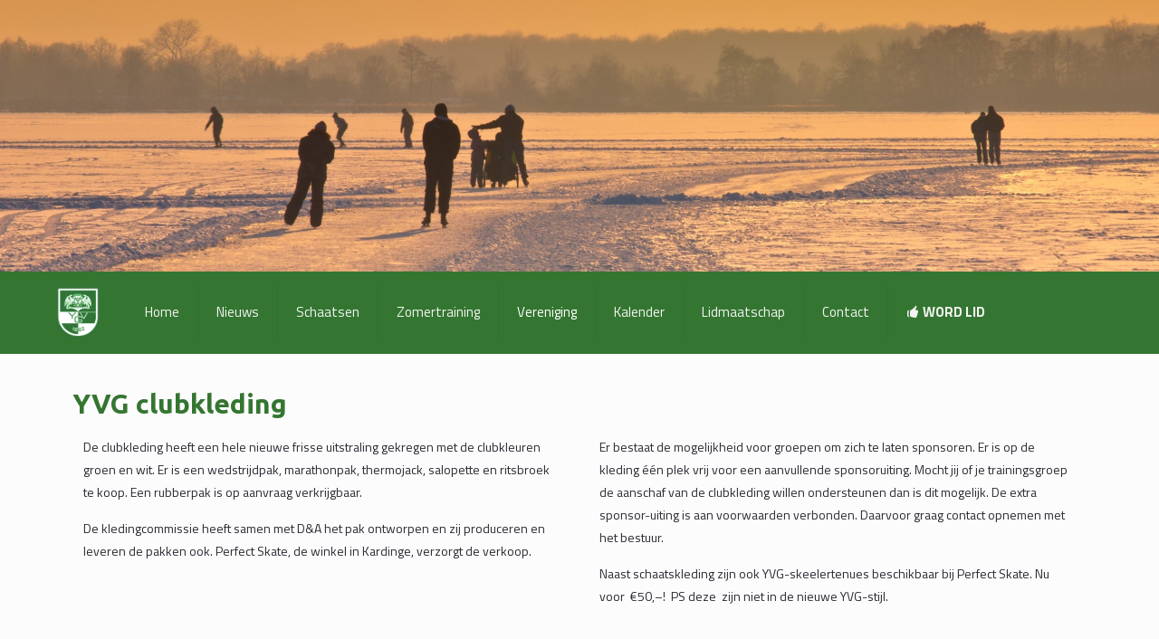

--- FILE ---
content_type: text/css
request_url: https://www.yvg.nl/wp-content/uploads/elementor/css/post-7856.css?ver=1769111944
body_size: 1193
content:
.elementor-kit-7856{--e-global-color-primary:#347631;--e-global-color-secondary:#292B33;--e-global-color-text:#292B33;--e-global-color-accent:#347631;--e-global-color-8d60600:#FFFFFF;--e-global-typography-primary-font-family:"Ubuntu";--e-global-typography-primary-font-size:30px;--e-global-typography-primary-font-weight:600;--e-global-typography-secondary-font-family:"Ubuntu";--e-global-typography-secondary-font-size:20px;--e-global-typography-secondary-font-weight:600;--e-global-typography-text-font-family:"Titillium Web";--e-global-typography-text-font-size:14px;--e-global-typography-text-font-weight:400;--e-global-typography-accent-font-family:"Roboto";--e-global-typography-accent-font-weight:500;}.elementor-section.elementor-section-boxed > .elementor-container{max-width:1140px;}.e-con{--container-max-width:1140px;}.elementor-widget:not(:last-child){margin-block-end:20px;}.elementor-element{--widgets-spacing:20px 20px;--widgets-spacing-row:20px;--widgets-spacing-column:20px;}{}h1.entry-title{display:var(--page-title-display);}@media(max-width:1024px){.elementor-section.elementor-section-boxed > .elementor-container{max-width:1024px;}.e-con{--container-max-width:1024px;}}@media(max-width:767px){.elementor-section.elementor-section-boxed > .elementor-container{max-width:767px;}.e-con{--container-max-width:767px;}}

--- FILE ---
content_type: text/css
request_url: https://www.yvg.nl/wp-content/uploads/betheme/css/post-574.css?ver=1769235878
body_size: 38
content:
.mcb-section .mcb-wrap .mcb-item-m3cgqn2y .mcb-column-inner-m3cgqn2y{padding-top:0px;padding-bottom:0px;margin-top:0px;margin-bottom:0px;}@media(max-width: 959px){}@media(max-width: 767px){}